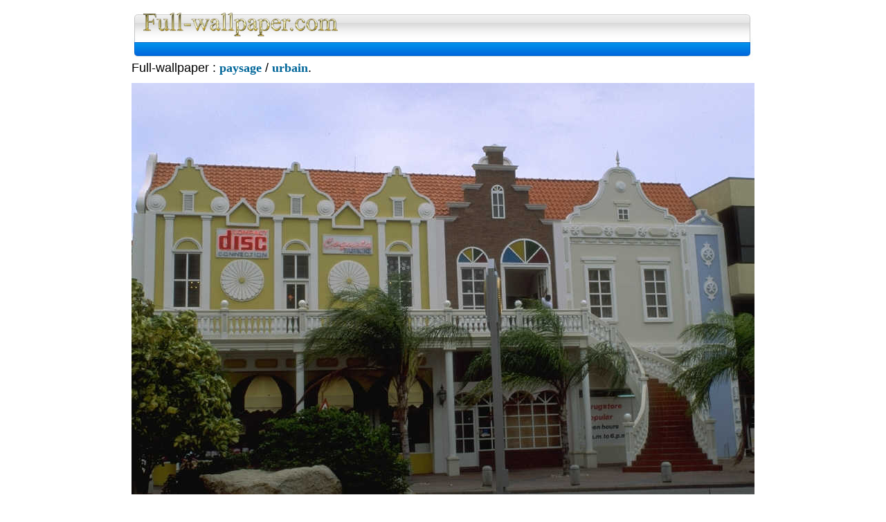

--- FILE ---
content_type: text/html
request_url: https://www.full-wallpaper.com/affiche.php?a=paysage&b=urbain&c=P0109198.JPG
body_size: 4077
content:
<html>
<head>
<title>Full wallpaper : fond d'ecran paysage urbain, Image et Wallpapers</title>
<meta http-equiv="Content-Type" content="text/html; charset=iso-8859-1">
<META NAME="title" CONTENT="Full wallpaper : fond d'ecran  paysage urbain, Image et Wallpapers">
<META NAME="description" CONTENT="Full wallpaper Des milliers de Fond d'ecran  paysage urbain wallpapers classées en catégories de fonds d'ecran gratuit">
<META NAME="keywords" CONTENT="wallpaper, paysage, urbain, photo, fond d'écran, fonds d'écrans, fond ecran, papiers peints, papier peint,écran, sexy, images, photos, célébrités, celebrites, cinema, dessins animes, wallpapers">
<META NAME="robots" CONTENT="All">
<meta http-equiv="Content-Type" content="text/html; charset=iso-8859-1">
<link rel="stylesheet" href="https://www.full-wallpaper.com/interface/style.css">
</head>

<body>

<table align=center width="853" border="0" cellpadding="0" cellspacing="0">
  <tr>
    <td width="853" align="center" valign="top"> 
      <table width="100%" border="0" cellspacing="0" cellpadding="0">
        <tr> 
          <td width="13"><img src="https://www.full-wallpaper.com/interface/haut-gauche.jpg" width="13" height="40"></td>
          <td width="290" background="https://www.full-wallpaper.com/interface/haut-milieu.jpg"><a href="https://www.full-wallpaper.com"><img src="https://www.full-wallpaper.com/interface/titre.jpg" width="290" height="40" border="0"></a></td>
          <td width="532" colspan=2 background="https://www.full-wallpaper.com/interface/haut-milieu.jpg"><div align="right"><font size="+1">Full Wallpaper : La bibliotheque fond d'ecran, Image et Wallpapers</div></font></td>
          <td width="17"><img src="https://www.full-wallpaper.com/interface/haut-droite.jpg" height="40"></td>
        </tr>
</table><table width="100%" border="0" cellspacing="0" cellpadding="0">
        <tr> 
          <td width="13"><img src="https://www.full-wallpaper.com/interface/bas-gauche.jpg" width="13" height="33"></td>
          <td width="532" valign="middle" colspan=2 nowrap background="https://www.full-wallpaper.com/interface/bas-milieu.jpg"> <div align="left">
<script type="text/javascript"><!--
google_ad_client = "pub-4576435841048824";
//full-wallpaper-banniere
google_ad_slot = "4608912919";
google_ad_width = 468;
google_ad_height = 15;
//--></script>
<script type="text/javascript"
src="https://pagead2.googlesyndication.com/pagead/show_ads.js">
</script>
</div></td>
          <td width="290" valign="middle" nowrap background="https://www.full-wallpaper.com/interface/bas-milieu.jpg"> 
            <div align="right"> 
              <script language="javascript" src="https://cnt.hiwit.org/index.php?idsite=11139&zone=e"></SCRIPT><NOSCRIPT><a href=https://cnt.hiwit.org target=blank>Compteur-Live</a></NOSCRIPT>

            </div></td>
      
          <td width="17"><img src="https://www.full-wallpaper.com/interface/bas-droite.jpg" width="15" height="33"></td>
        </tr>
      </table>
    </td></tr>
<tr><td><center>


<p align=left><font size="+1">Full-wallpaper : <a href="https://www.full-wallpaper.com/paysage" class=a1><font size="+1">paysage</a> / <a href="https://www.full-wallpaper.com/paysage/urbain" class=a1><font size="+1">urbain</a>.</p>
<img src="https://www.full-wallpaper.com/paysage/urbain/P0109198.JPG"></td></tr>
<tr><td>
<div align="center">

<table border=0 align="center">
<tr>
 <td><IFRAME NAME=hipub SRC=https://hipub.hiwit.org/aff.cgi?zone=a&id=99192 width=468 height=60 MARGINWIDTH=0 MARGINHEIGHT=0 HSPACE=0 VSPACE=0 FRAMEBORDER=0 SCROLLING=no></IFRAME></td>
 </tr>
 <tr>
 <td><center><a href=https://hipub.hiwit.org target=hilink class="a1">HiPub: 
 Echange de bannières ciblées</A></td>
 </tr>
 </table>
 <hr align="center" width="400" size="1" noshade> <div align="center"> 
 © Full-wallpaper.com tous droits réservés, <a href="https://www.hiwit.net" title="Hebergement sur serveur hiwit.net" target=heberge class="a1">Hébergement Hiwit.net</a></div>
 <p>&nbsp;</p>

</div>
 </td>
 </tr>
</table>
</body>
</html>
</body>
</html>


--- FILE ---
content_type: text/html; charset=utf-8
request_url: https://www.google.com/recaptcha/api2/aframe
body_size: 268
content:
<!DOCTYPE HTML><html><head><meta http-equiv="content-type" content="text/html; charset=UTF-8"></head><body><script nonce="vUKFnWiDI-fDW6-bML0DmA">/** Anti-fraud and anti-abuse applications only. See google.com/recaptcha */ try{var clients={'sodar':'https://pagead2.googlesyndication.com/pagead/sodar?'};window.addEventListener("message",function(a){try{if(a.source===window.parent){var b=JSON.parse(a.data);var c=clients[b['id']];if(c){var d=document.createElement('img');d.src=c+b['params']+'&rc='+(localStorage.getItem("rc::a")?sessionStorage.getItem("rc::b"):"");window.document.body.appendChild(d);sessionStorage.setItem("rc::e",parseInt(sessionStorage.getItem("rc::e")||0)+1);localStorage.setItem("rc::h",'1764595482570');}}}catch(b){}});window.parent.postMessage("_grecaptcha_ready", "*");}catch(b){}</script></body></html>

--- FILE ---
content_type: text/css
request_url: https://www.full-wallpaper.com/interface/style.css
body_size: 5244
content:
.inputtextlogin{
	font-family: Tahoma;
	font-size: 11px;
	font-style: normal;
	font-weight: normal;
	text-decoration: none;
	color: #6D778C;
	border: 1px solid #FFB200;
	width: 80px;
	height: 19px;
	}
	
.inputtextdomain{
	font-family: Tahoma;
	font-size: 11px;
	font-style: normal;
	font-weight: normal;
	text-decoration: none;
	color: #6D778C;
	border: 1px solid #FFB200;
	width: 180px;
	height: 19px;
	}

.area { 
	font-family: Verdana, sans-serif; 
	font-size: 8pt; 
	font-weight: normal; 
	color:#333333;
	
	border-style: solid; 
	border-width: 1px; 
	border-color: rgb(123,168,204);
	}
.mbtext {
	font-family: Tahoma;
	font-size: 11px;
	font-style: normal;
	font-weight: normal;
	color: #8CB8D8;
	text-decoration: none;
	padding-top: 5px;
	}
.mblink {
	font-family: Tahoma;
	font-size: 11px;
	font-style: normal;
	font-weight: bold;
	color: #FFFFFF;
	text-decoration: none;
	}
.mblink:active {
	font-family: Tahoma;
	font-size: 11px;
	font-style: normal;
	font-weight: bold;
	color: #FFFFFF;
	text-decoration: none;
	}
.mblink:hover {
	font-family: Tahoma;
	font-size: 11px;
	font-style: normal;
	font-weight: bold;
	color: #FFB200;
	text-decoration: none;
	}	
.mblink:link {
	font-family: Tahoma;
	font-size: 11px;
	font-style: normal;
	font-weight: bold;
	color: #FFFFFF;
	text-decoration: none;
	}
.mblink:vlink {
	font-family: Tahoma;
	font-size: 11px;
	font-style: normal;
	font-weight: normal;
	color: #FFFFFF;
	text-decoration: none;
	}

.a1 {
	font-family: Tahoma;
	font-size: 11px;
	font-style: normal;
	font-weight: bold;
	color: #006699;
	text-decoration: none;
	}
.a1:active {
	font-family: Tahoma;
	font-size: 11px;
	font-style: normal;
	font-weight: bold;
	color: #006699;
	text-decoration: none;
	}
.a1:hover {
	font-family: Tahoma;
	font-size: 11px;
	font-style: normal;
	font-weight: bold;
	color: #006699;
	text-decoration: underline;
	}
.a1:link {
	font-family: Tahoma;
	font-size: 11px;
	font-style: normal;
	font-weight: bold;
	color: #006699;
	text-decoration: none;
	}
.a1:vlink {
	font-family: Tahoma;
	font-size: 11px;
	font-style: normal;
	font-weight: bold;
	color: #006699;
	text-decoration: none;
	}
	
.amenu {
	font-family: Arial;
	font-size: 12px;
	font-style: normal;
	font-weight: bold;
	color: #80808A;
	text-decoration: none;
		}

.atitre {
	font-family: Arial;
	font-size: 10px;
	font-style: normal;
	font-weight: bold;
	color: #0000000;
	text-decoration: none;
		}
	
.amenu2 {
	font-family: Arial;
	font-size: 14px;
	font-style: normal;
	font-weight: normal;
	color: #0066CC;
	text-decoration: none;
	}
.amenu2:active {
	font-family: Tahoma;
	font-size: 14px;
	font-style: normal;
	font-weight: bold;
	color: #0066CC;
	text-decoration: none;
	}
.amenu2:hover {
	font-family: Arial;
	font-size: 14px;
	font-style: normal;
	font-weight: bold;
	color: #0066CC;
	text-decoration: none;
	}
.amenu2:link {
	font-family: Arial;
	font-size: 14px;
	font-style: normal;
	font-weight: bold;
	color: #0066CC;
	text-decoration: none;
	}
.amenu2:vlink {
	font-family: Arial;
	font-size: 14px;
	font-style: normal;
	font-weight: bold;
	color: #0066CC;
	text-decoration: none;
	}
	
	
	
	
	
	
.atxt {
	font-family: Arial;
	font-size: 11px;
	font-style: normal;
	font-weight: bold;
	color: #0000000;
	text-decoration: none;
	}
.atxt:active {
	font-family: Arial;
	font-size: 11px;
	font-style: normal;
	font-weight: bold;
	color: #0000000;
	text-decoration: none;
	}
.atxt:hover {
	font-family: Arial;
	font-size: 11px;
	font-style: normal;
	font-weight: bold;
	color: #0000000;
	text-decoration: none;
	}
.atxt:link {
	font-family: Arial;
	font-size: 11px;
	font-style: normal;
	font-weight: bold;
	color: #0000000;
	text-decoration: none;
	}
.atxt:vlink {
	font-family: Arial;
	font-size: 11px;
	font-style: normal;
	font-weight: bold;
	color: #0000000;
	text-decoration: none;
	}
	
	
	
.adiv {
	font-family: Tahoma;
	font-size: 11px;
	font-style: normal;
	font-weight: normal;
	color: #FFB200;
	text-decoration: none;
	}	

a {
	font-family: Arial;
	font-size: 12px;
	font-style: normal;
	font-weight: bold;
	color: #990000;
	text-decoration: none;
	}
a:active {
	font-family: Tahoma;
	font-size: 12px;
	font-style: normal;
	font-weight: bold;
	color: #ffffff;
	text-decoration: none;
	}
a:hover {
	font-family: Tahoma;
	font-size: 12px;
	font-style: normal;
	font-weight: bold;
	color: #ffffff;
	text-decoration: underline;
	}
a:link {
	font-family: Tahoma;
	font-size: 12px;
	font-style: normal;
	font-weight: bold;
	color: #ffffff;
	text-decoration: none;
	}
a:vlink {
	font-family: Tahoma;
	font-size: 12px;
	font-style: normal;
	font-weight: bold;
	color: #ffffff;
	text-decoration: none;
	}	
p {
	font-family: Arial;
	font-size: 11px;
	font-style: bold;
	font-weight: normal;
	color: #000000;
	text-decoration: none;
	}
div {
	font-family: Arial;
	font-size: 11px;
	font-style: normal;
	font-weight: normal;
	color: #0000;
	text-decoration: none;
	}	
body {
	background-color: #ffffff;
	margin-top: 15px;
	margin-bottom: 20px;
	margin-left: 10px;
	margin-right: 10px;
	scrollbar-3dlight-color: #018CE9;
	scrollbar-highlight-color: #ECECEC;
	scrollbar-face-color: #ECECEC;
	scrollbar-shadow-color: #ECECEC;
	scrollbar-darkshadow-color: #0076E0;
	scrollbar-arrow-color: #016ADD;
	scrollbar-track-color: #FFFFFF;
	}